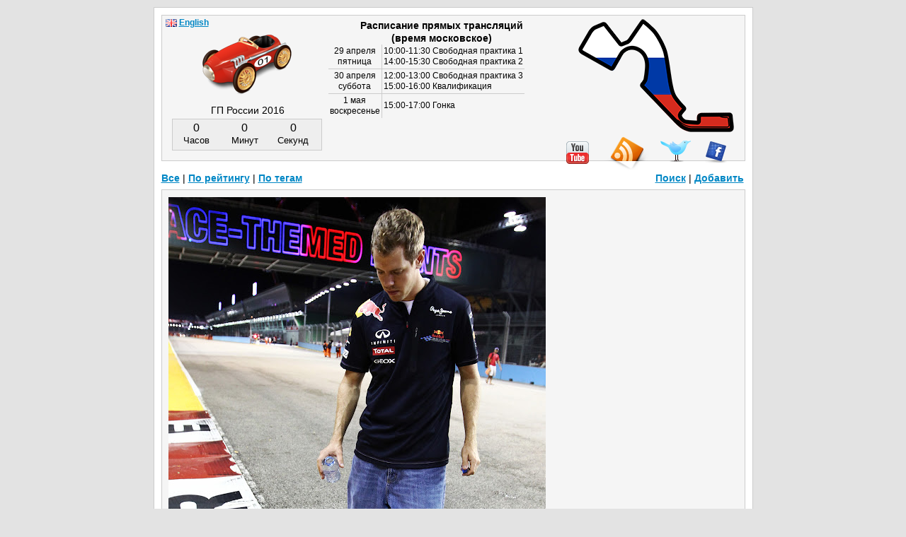

--- FILE ---
content_type: text/html; charset=UTF-8
request_url: https://www.f1db.ru/q4761
body_size: 3255
content:
<!DOCTYPE html>
<html>
  <head>
    <meta charset="utf-8">
    <title>Себастьян Феттель механики Гийом Роклен технологии Сингапур Гран-при Сингапура 2011</title>
    <meta name="keywords" content="формула 1, f1, ferrari, юмор, цитаты, картинки, карикатуры, видео, комиксы, лол, уэббер, прикол, арт, рисунки, манга, аниме, f1db">
    <meta name="description" content="Себастьян Феттель механики Гийом Роклен технологии Сингапур Гран-при Сингапура 2011">
    <meta name="robots" content="index,follow">
    <meta name="google-site-verification" content="WX10Ezcf6BysoGvtJ-oqUQa15DHm5TExIVCfO018I5A">
    <meta property="twitter:card" content="photo"><meta property="twitter:site" content="@f1dbru"><meta property="twitter:url" content="http://www.f1db.ru/q4761"><meta property="twitter:image" content="http://lh3.googleusercontent.com/-kjTzHo7rsuo/TorhZqleL5I/AAAAAAAAIaA/3Zv6aLSsCUw/s0/vettel_water_1_sin11.jpg"><meta property="twitter:title" content="+more (images: 1)">
    <link rel="alternate" type="application/rss+xml" title="rss" href="http://www.f1db.ru/rss/">
    <link rel="alternate" type="application/rss+xml" title="rss - комментарии" href="http://f1dbru.disqus.com/latest.rss">
    <link rel="stylesheet" href="http://www.f1db.ru/ext/style.min.css?1">
    <!--[if lt IE 9]><script src="http://html5shim.googlecode.com/svn/trunk/html5.js"></script><![endif]-->
  </head>
  <body>
    <div id="wrap">
      <div id="content">
        <article id="post4761" class="post"><table class="pici"><tr><td><a href="http://lh3.googleusercontent.com/-kjTzHo7rsuo/TorhZqleL5I/AAAAAAAAIaA/3Zv6aLSsCUw/s0/vettel_water_1_sin11.jpg" title="Увеличить"><img src="http://lh3.googleusercontent.com/-kjTzHo7rsuo/TorhZqleL5I/AAAAAAAAIaA/3Zv6aLSsCUw/s800/vettel_water_1_sin11.jpg" alt="Себастьян Феттель проливает воду на поребрик трассы Сингапура 2011" /></a></td></tr><tr><td class="picinf">jpg/624кб</td></tr></table><table class="pici"><tr><td><a href="http://lh6.googleusercontent.com/-EOgfIt39N9g/TorhYNOb5xI/AAAAAAAAIZ8/DNN4lXbTM7s/s0/vettel_water_2_sin11.jpg" title="Увеличить"><img src="http://lh6.googleusercontent.com/-EOgfIt39N9g/TorhYNOb5xI/AAAAAAAAIZ8/DNN4lXbTM7s/s800/vettel_water_2_sin11.jpg" alt="Себастьян Феттель в компании с инженерами поливают поребрики трассы Сингапура 2011" /></a></td></tr><tr><td class="picinf">jpg/676кб</td></tr></table><table class="qpost"><tr><td id="updown4761" rowspan="3" class="qupdown"><span class="sc_counts" id="q_count_up4761">40</span><span id="up4761"><a href="javascript:Up('4761')"><span title="Хорошо" class="vote vup"></span></a></span><div class="cl7"></div><span class="sc_counts" id="q_count_down4761">10</span><span id="down4761"><a href="javascript:Down('4761')"><span title="Плохо" class="vote vdown"></span></a></span><div id="dvote4761" class="dvote"><br />:(</div></td><td class="qtagimg"><span class="tag_icon" title="Теги"></span></td><td colspan="2" class="qtags"><a href="http://www.f1db.ru/tag/Себастьян%20Феттель/">Себастьян&nbsp;Феттель</a>&nbsp;&nbsp; <a href="http://www.f1db.ru/tag/механики/">механики</a>&nbsp;&nbsp; <a href="http://www.f1db.ru/tag/Гийом%20Роклен/">Гийом&nbsp;Роклен</a>&nbsp;&nbsp; <a href="http://www.f1db.ru/tag/технологии/">технологии</a>&nbsp;&nbsp; <a href="http://www.f1db.ru/tag/Сингапур/">Сингапур</a>&nbsp;&nbsp; </td></tr><tr><td><span class="loc_icon" title="Место действия"></span></td><td colspan="2" class="qtags"><a href="http://www.f1db.ru/gp/Гран-при_Сингапура_2011/" title="Смотреть все записи с этого события">Гран-при Сингапура 2011</a></td></tr><tr><td></td><td>&nbsp;<div class="share_pos"><div id="share4761" class="share">
  <ul id="shstuff4761" class="shstuff"></ul>
  <span id="shhdr4761" class="shhdr"><span class="shhdr_icon"></span></span><div class="cl"></div>
</div></div>
</td><td class="qdate"><a href="http://www.f1db.ru/q4761">#4761</a> <time datetime="2011-10-04T10:38:17+04:00">2011-10-04 10:38:17</time></td></tr></table></article><div id="share_q">
    <span class="yashare-auto-init b-share_theme_counter" data-yasharequickservices="twitter,vkontakte,facebook,gplus,odnoklassniki" data-yashareLink="http://www.f1db.ru/q4761" data-yasharetheme="counter"></span>
    <a href="http://www.tumblr.com/share/photo?source=http%3A%2F%2Flh3.googleusercontent.com%2F-kjTzHo7rsuo%2FTorhZqleL5I%2FAAAAAAAAIaA%2F3Zv6aLSsCUw%2Fs800%2Fvettel_water_1_sin11.jpg&amp;caption=%D0%A1%D0%B5%D0%B1%D0%B0%D1%81%D1%82%D1%8C%D1%8F%D0%BD+%D0%A4%D0%B5%D1%82%D1%82%D0%B5%D0%BB%D1%8C+%D0%BC%D0%B5%D1%85%D0%B0%D0%BD%D0%B8%D0%BA%D0%B8+%D0%93%D0%B8%D0%B9%D0%BE%D0%BC+%D0%A0%D0%BE%D0%BA%D0%BB%D0%B5%D0%BD+%D1%82%D0%B5%D1%85%D0%BD%D0%BE%D0%BB%D0%BE%D0%B3%D0%B8%D0%B8+%D0%A1%D0%B8%D0%BD%D0%B3%D0%B0%D0%BF%D1%83%D1%80+%D0%93%D1%80%D0%B0%D0%BD-%D0%BF%D1%80%D0%B8+%D0%A1%D0%B8%D0%BD%D0%B3%D0%B0%D0%BF%D1%83%D1%80%D0%B0+2011" title="Share on Tumblr" class="tumblr" target="_blank" rel="external nofollow"></a>
</div><div id="prevnext">&larr;&nbsp;<a href="http://www.f1db.ru/q4762">сюда</a>&nbsp;&nbsp;&nbsp;<a href="http://www.f1db.ru/q4760">туда</a>&nbsp;&rarr;</div><a id="comments"></a><article id="disqus_thread"><h3>Комментарии</h3><p><strong>Chyrka</strong> (<time datetime="2011-10-05T11:16:03">2011-10-05</time>): Взяли идею Берни на вооружение.</p><p><strong>KomIIocT</strong> (<time datetime="2011-10-05T10:18:21">2011-10-05</time>): Феттель: -Таак, сегодня у нас будет дождевая гонка!</p><p><strong>Павел Бокарёв</strong> (<time datetime="2011-10-04T22:26:36">2011-10-04</time>): прикидывают насколько будет скользко в случае дождя, ведь бордюры не прикатанные, временные, они и скользят не так сильно</p><p><strong>yeti</strong> (<time datetime="2011-10-04T18:14:53">2011-10-04</time>): Бу-га-га...Феттель &quot;метит&quot; территорию %)</p><p><strong>Chyrka</strong> (<time datetime="2011-10-04T11:48:07">2011-10-04</time>): Mythbusters.</p><p><strong>счастливцева ева :3</strong> (<time datetime="2011-10-04T11:26:20">2011-10-04</time>): Что они делают?</p><p><strong>The-best-man-ever</strong> (<time datetime="2011-10-04T11:20:02">2011-10-04</time>): Рубрика Эксперррррименты ))))</p></article>
        <header id="top">
          <div id="nextgp">ГП России 2016</div>
          <div id="nextcount">Считаем...</div>
          <div id="time"><div id="trasp"><h2><strong>Расписание прямых трансляций</strong><br /> (время московское)</h2></div>
<table style="margin-left:-10px">
  <tr><td class="tdat">29 апреля<br />пятница</td><td>10:00-11:30 Свободная практика 1<br />14:00-15:30 Свободная практика 2</td></tr>
  <tr><td class="tdat">30 апреля<br />суббота</td><td>12:00-13:00 Свободная практика 3<br />15:00-16:00 Квалификация</td></tr>
  <tr><td class="tdat last">1 мая<br />воскресенье</td><td class="last">15:00-17:00 Гонка</td></tr>
</table></div>
          <div id="smile" style="display:none"></div>
          <div id="circuit" style="top:5px;right:15px"><img src="http://www.f1db.ru/ext/tracks/sochi.png" alt="Гран-при России 2016: 1 мая 2016" title="Гран-при России 2016: 1 мая 2016" /></div>
          <a id="rss" href="http://www.f1db.ru/rss/" title="Подписаться на RSS"></a>
          <a id="twitter" href="http://twitter.com/f1dbru" rel="external" target="_blank" title="Twitter"></a>
          <a id="facebook" href="http://www.facebook.com/f1dbru" rel="external" target="_blank" title="Facebook"></a>
          <a id="youtube" href="http://www.youtube.com/user/f1db" rel="external" target="_blank" title="Youtube"></a>
          <a id="logo" href="http://www.f1db.ru/" title="Формула-1 глазами f1db.ru"><img src="http://www.f1db.ru/ext/car.png" alt="Формула-1 f1db.ru"></a>
        </header>
        <nav id="menu"><ul><li><a href="http://www.f1db.ru/">Все</a> |&nbsp;</li>
<li><a href="http://www.f1db.ru/best/">По рейтингу</a> |&nbsp;</li>
<li><a href="http://www.f1db.ru/tag/">По тегам</a></li>
<li class="flr"><a href="http://www.f1db.ru/add/">Добавить</a></li>
<li class="flr"><a href="http://www.f1db.ru/search/">Поиск</a> |&nbsp;</li></ul></nav><input id="nextdate" type="hidden" value="1462104000" />
        <footer id="bottom">
          <div><span id="mailto">Почта для связи:</span><br /><a href="mailto:f1db.ru@gmail.com">f1db.ru@gmail.com</a></div>
          <div id="copy">&copy; 2008&ndash;2014 www.f1db.ru</div>
        </footer>
      </div>
    </div>
    <script src="//ajax.googleapis.com/ajax/libs/jquery/2.1.0/jquery.min.js"></script>
    <script>window.jQuery || document.write('<script src="/ext/jquery.min.js"><\/script>')</script>
    <script src="http://www.f1db.ru/ext/f1_8.js"></script>
    <script src="//yandex.st/share/share.js"></script>
  </body>
</html>

--- FILE ---
content_type: text/html; charset=utf-8
request_url: https://disqus.com/embed/comments/?base=default&f=f1dbru&t_i=q4761&t_u=http%3A%2F%2Fwww.f1db.ru%2Fq4761&t_d=%D0%A1%D0%B5%D0%B1%D0%B0%D1%81%D1%82%D1%8C%D1%8F%D0%BD%20%D0%A4%D0%B5%D1%82%D1%82%D0%B5%D0%BB%D1%8C%20%D0%BC%D0%B5%D1%85%D0%B0%D0%BD%D0%B8%D0%BA%D0%B8%20%D0%93%D0%B8%D0%B9%D0%BE%D0%BC%20%D0%A0%D0%BE%D0%BA%D0%BB%D0%B5%D0%BD%20%D1%82%D0%B5%D1%85%D0%BD%D0%BE%D0%BB%D0%BE%D0%B3%D0%B8%D0%B8%20%D0%A1%D0%B8%D0%BD%D0%B3%D0%B0%D0%BF%D1%83%D1%80%20%D0%93%D1%80%D0%B0%D0%BD-%D0%BF%D1%80%D0%B8%20%D0%A1%D0%B8%D0%BD%D0%B3%D0%B0%D0%BF%D1%83%D1%80%D0%B0%202011&t_t=%D0%A1%D0%B5%D0%B1%D0%B0%D1%81%D1%82%D1%8C%D1%8F%D0%BD%20%D0%A4%D0%B5%D1%82%D1%82%D0%B5%D0%BB%D1%8C%20%D0%BC%D0%B5%D1%85%D0%B0%D0%BD%D0%B8%D0%BA%D0%B8%20%D0%93%D0%B8%D0%B9%D0%BE%D0%BC%20%D0%A0%D0%BE%D0%BA%D0%BB%D0%B5%D0%BD%20%D1%82%D0%B5%D1%85%D0%BD%D0%BE%D0%BB%D0%BE%D0%B3%D0%B8%D0%B8%20%D0%A1%D0%B8%D0%BD%D0%B3%D0%B0%D0%BF%D1%83%D1%80%20%D0%93%D1%80%D0%B0%D0%BD-%D0%BF%D1%80%D0%B8%20%D0%A1%D0%B8%D0%BD%D0%B3%D0%B0%D0%BF%D1%83%D1%80%D0%B0%202011&s_o=default&l=en
body_size: 2841
content:
<!DOCTYPE html>

<html lang="en" dir="ltr" class="not-supported type-">

<head>
    <title>Disqus Comments</title>

    
    <meta name="viewport" content="width=device-width, initial-scale=1, maximum-scale=1, user-scalable=no">
    <meta http-equiv="X-UA-Compatible" content="IE=edge"/>

    <style>
        .alert--warning {
            border-radius: 3px;
            padding: 10px 15px;
            margin-bottom: 10px;
            background-color: #FFE070;
            color: #A47703;
        }

        .alert--warning a,
        .alert--warning a:hover,
        .alert--warning strong {
            color: #A47703;
            font-weight: bold;
        }

        .alert--error p,
        .alert--warning p {
            margin-top: 5px;
            margin-bottom: 5px;
        }
        
        </style>
    
    <style>
        
        html, body {
            overflow-y: auto;
            height: 100%;
        }
        

        #error {
            display: none;
        }

        .clearfix:after {
            content: "";
            display: block;
            height: 0;
            clear: both;
            visibility: hidden;
        }

        
    </style>

</head>
<body>
    

    
    <div id="error" class="alert--error">
        <p>We were unable to load Disqus. If you are a moderator please see our <a href="https://docs.disqus.com/help/83/"> troubleshooting guide</a>. </p>
    </div>

    
    <script type="text/json" id="disqus-forumData">{"session":{"canModerate":false,"audienceSyncVerified":false,"canReply":true,"mustVerify":false,"recaptchaPublicKey":"6LfHFZceAAAAAIuuLSZamKv3WEAGGTgqB_E7G7f3","mustVerifyEmail":false},"forum":{"aetBannerConfirmation":null,"founder":"3812359","twitterName":"","commentsLinkOne":"1","guidelines":null,"disableDisqusBrandingOnPolls":false,"commentsLinkZero":"0","disableDisqusBranding":false,"id":"f1dbru","createdAt":"2010-08-30T05:45:19.144061","category":"Business","aetBannerEnabled":false,"aetBannerTitle":null,"raw_guidelines":null,"initialCommentCount":null,"votingType":null,"daysUnapproveNewUsers":null,"installCompleted":true,"moderatorBadgeText":"FOM","commentPolicyText":null,"aetEnabled":false,"channel":null,"sort":1,"description":"\u003cp>Formula 1 blog\u003c/p>","organizationHasBadges":true,"newPolicy":true,"raw_description":"Formula 1 blog","customFont":null,"language":"en","adsReviewStatus":1,"commentsPlaceholderTextEmpty":null,"daysAlive":0,"forumCategory":{"date_added":"2016-01-28T01:54:31","id":1,"name":"Business"},"linkColor":null,"colorScheme":"light","pk":"454756","commentsPlaceholderTextPopulated":null,"permissions":{},"commentPolicyLink":null,"aetBannerDescription":null,"favicon":{"permalink":"https://disqus.com/api/forums/favicons/f1dbru.jpg","cache":"https://c.disquscdn.com/uploads/forums/45/4756/favicon.png"},"name":"f1db.ru","commentsLinkMultiple":"{num}","settings":{"threadRatingsEnabled":false,"adsDRNativeEnabled":true,"behindClickEnabled":false,"disable3rdPartyTrackers":false,"adsVideoEnabled":true,"adsProductVideoEnabled":true,"adsPositionBottomEnabled":false,"ssoRequired":false,"contextualAiPollsEnabled":false,"unapproveLinks":false,"adsPositionRecommendationsEnabled":false,"adsEnabled":true,"adsProductLinksThumbnailsEnabled":true,"hasCustomAvatar":false,"organicDiscoveryEnabled":false,"adsProductDisplayEnabled":false,"adsProductLinksEnabled":true,"audienceSyncEnabled":false,"threadReactionsEnabled":false,"linkAffiliationEnabled":true,"adsPositionAiPollsEnabled":false,"disableSocialShare":false,"adsPositionTopEnabled":true,"adsProductStoriesEnabled":true,"sidebarEnabled":false,"adultContent":true,"allowAnonVotes":false,"gifPickerEnabled":true,"mustVerify":true,"badgesEnabled":false,"mustVerifyEmail":true,"allowAnonPost":true,"unapproveNewUsersEnabled":false,"mediaembedEnabled":true,"aiPollsEnabled":false,"userIdentityDisabled":false,"adsPositionPollEnabled":false,"discoveryLocked":false,"validateAllPosts":false,"adsSettingsLocked":false,"isVIP":false,"adsPositionInthreadEnabled":false},"organizationId":344020,"typeface":"auto","url":"http://www.f1db.ru/","daysThreadAlive":0,"avatar":{"small":{"permalink":"https://disqus.com/api/forums/avatars/f1dbru.jpg?size=32","cache":"//a.disquscdn.com/1768293611/images/noavatar32.png"},"large":{"permalink":"https://disqus.com/api/forums/avatars/f1dbru.jpg?size=92","cache":"//a.disquscdn.com/1768293611/images/noavatar92.png"}},"signedUrl":"http://disq.us/?url=http%3A%2F%2Fwww.f1db.ru%2F&key=yLY0KCnWpzpbPWSPXVchJw"}}</script>

    <div id="postCompatContainer"><div class="comment__wrapper"><div class="comment__name clearfix"><img class="comment__avatar" src="//a.disquscdn.com/1768293611/images/noavatar92.png" width="32" height="32" /><strong><a href="">The-best-man-ever</a></strong> &bull; 14 years ago
        </div><div class="comment__content"><p>Рубрика Эксперррррименты ))))</p></div></div><div class="comment__wrapper"><div class="comment__name clearfix"><img class="comment__avatar" src="https://c.disquscdn.com/uploads/users/1235/2140/avatar92.jpg?1330165530" width="32" height="32" /><strong><a href="">счастливцева ева :3</a></strong> &bull; 14 years ago
        </div><div class="comment__content"><p>Что они делают?</p></div></div><div class="comment__wrapper"><div class="comment__name clearfix"><img class="comment__avatar" src="https://c.disquscdn.com/uploads/users/1410/3345/avatar92.jpg?1332628785" width="32" height="32" /><strong><a href="">Chyrka</a></strong> &bull; 14 years ago
        </div><div class="comment__content"><p>Mythbusters.</p></div></div><div class="comment__wrapper"><div class="comment__name clearfix"><img class="comment__avatar" src="//a.disquscdn.com/1768293611/images/noavatar92.png" width="32" height="32" /><strong><a href="">yeti</a></strong> &bull; 14 years ago
        </div><div class="comment__content"><p>Бу-га-га...Феттель "метит" территорию %)</p></div></div><div class="comment__wrapper"><div class="comment__name clearfix"><img class="comment__avatar" src="https://c.disquscdn.com/uploads/users/794/9444/avatar92.jpg?1324208674" width="32" height="32" /><strong><a href="">Павел Бокарёв</a></strong> &bull; 14 years ago
        </div><div class="comment__content"><p>прикидывают насколько будет скользко в случае дождя, ведь бордюры не прикатанные, временные, они и скользят не так сильно</p></div></div><div class="comment__wrapper"><div class="comment__name clearfix"><img class="comment__avatar" src="//a.disquscdn.com/1768293611/images/noavatar92.png" width="32" height="32" /><strong><a href="">KomIIocT</a></strong> &bull; 14 years ago
        </div><div class="comment__content"><p>Феттель: -Таак, сегодня у нас будет дождевая гонка!</p></div></div><div class="comment__wrapper"><div class="comment__name clearfix"><img class="comment__avatar" src="https://c.disquscdn.com/uploads/users/1410/3345/avatar92.jpg?1332628785" width="32" height="32" /><strong><a href="">Chyrka</a></strong> &bull; 14 years ago
        </div><div class="comment__content"><p>Взяли идею Берни на вооружение.</p></div></div></div>


    <div id="fixed-content"></div>

    
        <script type="text/javascript">
          var embedv2assets = window.document.createElement('script');
          embedv2assets.src = 'https://c.disquscdn.com/embedv2/latest/embedv2.js';
          embedv2assets.async = true;

          window.document.body.appendChild(embedv2assets);
        </script>
    



    
</body>
</html>
